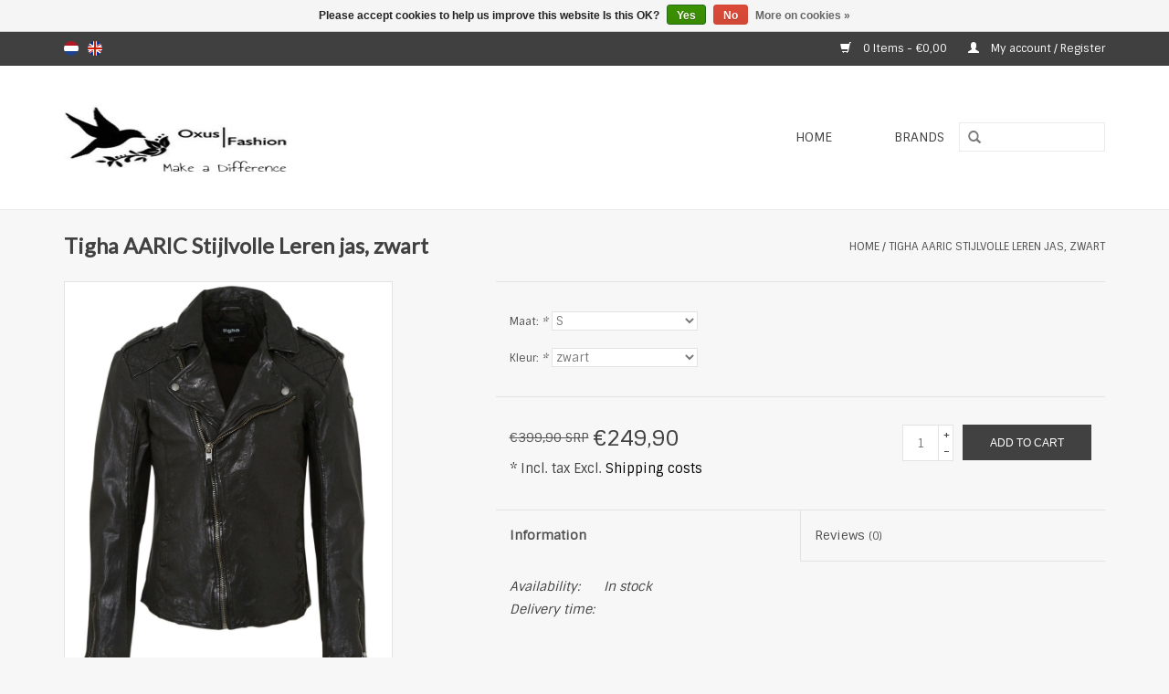

--- FILE ---
content_type: text/html;charset=utf-8
request_url: https://www.oxusfashion.nl/en/tigha-aaric-leren-jas-zwart.html
body_size: 5868
content:
<!DOCTYPE html>
<html lang="en">
  <head>
    <meta charset="utf-8"/>
<!-- [START] 'blocks/head.rain' -->
<!--

  (c) 2008-2026 Lightspeed Netherlands B.V.
  http://www.lightspeedhq.com
  Generated: 27-01-2026 @ 10:07:24

-->
<link rel="canonical" href="https://www.oxusfashion.nl/en/Tigha-AARIC-Leren-jas-zwart/"/>
<link rel="alternate" href="https://www.oxusfashion.nl/en/index.rss" type="application/rss+xml" title="New products"/>
<link href="https://cdn.webshopapp.com/assets/cookielaw.css?2025-02-20" rel="stylesheet" type="text/css"/>
<meta name="robots" content="noodp,noydir"/>
<meta property="og:url" content="https://www.oxusfashion.nl/en/Tigha-AARIC-Leren-jas-zwart/?source=facebook"/>
<meta property="og:site_name" content="www.oxusfashion.nl"/>
<meta property="og:title" content="Tigha AARIC  Leren jas, zwart"/>
<meta property="og:description" content="Het onmiskenbare bikerjack overtuigt met buitengewone Scribbled-Details, die over het volledige jasje verspreid zijn. "/>
<meta property="og:image" content="https://cdn.webshopapp.com/shops/83530/files/384282225/tigha-aaric-stijlvolle-leren-jas-zwart.jpg"/>
<!--[if lt IE 9]>
<script src="https://cdn.webshopapp.com/assets/html5shiv.js?2025-02-20"></script>
<![endif]-->
<!-- [END] 'blocks/head.rain' -->
    <title>Tigha AARIC  Leren jas, zwart - www.oxusfashion.nl</title>
    <meta name="description" content="Het onmiskenbare bikerjack overtuigt met buitengewone Scribbled-Details, die over het volledige jasje verspreid zijn. " />
    <meta name="keywords" content="Tigha, AARIC, , Stijlvolle, Leren, jas,, zwart" />
    <meta http-equiv="X-UA-Compatible" content="IE=edge,chrome=1">
    <meta name="viewport" content="width=device-width, initial-scale=1.0">
    <meta name="apple-mobile-web-app-capable" content="yes">
    <meta name="apple-mobile-web-app-status-bar-style" content="black">
    <meta property="fb:app_id" content="966242223397117"/>


    <link rel="shortcut icon" href="https://cdn.webshopapp.com/shops/83530/themes/18446/assets/favicon.ico?20191203002702" type="image/x-icon" />
    <link href='//fonts.googleapis.com/css?family=Sintony:400,300,600' rel='stylesheet' type='text/css'>
    <link href='//fonts.googleapis.com/css?family=Lato:400,300,600' rel='stylesheet' type='text/css'>
    <link rel="shortcut icon" href="https://cdn.webshopapp.com/shops/83530/themes/18446/assets/favicon.ico?20191203002702" type="image/x-icon" /> 
    <link rel="stylesheet" href="https://cdn.webshopapp.com/shops/83530/themes/18446/assets/bootstrap.css?20230601120358" />
    <link rel="stylesheet" href="https://cdn.webshopapp.com/shops/83530/themes/18446/assets/style.css?20230601120358" />    
    <link rel="stylesheet" href="https://cdn.webshopapp.com/shops/83530/themes/18446/assets/settings.css?20230601120358" />  
    <link rel="stylesheet" href="https://cdn.webshopapp.com/assets/gui-2-0.css?2025-02-20" />
    <link rel="stylesheet" href="https://cdn.webshopapp.com/assets/gui-responsive-2-0.css?2025-02-20" />   
    <link rel="stylesheet" href="https://cdn.webshopapp.com/shops/83530/themes/18446/assets/custom.css?20230601120358" />
    <script src="https://cdn.webshopapp.com/assets/jquery-1-9-1.js?2025-02-20"></script>
    <script src="https://cdn.webshopapp.com/assets/jquery-ui-1-10-1.js?2025-02-20"></script>
   
    <script type="text/javascript" src="https://cdn.webshopapp.com/shops/83530/themes/18446/assets/global.js?20230601120358"></script>

    <script type="text/javascript" src="https://cdn.webshopapp.com/shops/83530/themes/18446/assets/jcarousel.js?20230601120358"></script>
    <script type="text/javascript" src="https://cdn.webshopapp.com/assets/gui.js?2025-02-20"></script>
    <script type="text/javascript" src="https://cdn.webshopapp.com/assets/gui-responsive-2-0.js?2025-02-20"></script>
        
    <!--[if lt IE 9]>
    <link rel="stylesheet" href="https://cdn.webshopapp.com/shops/83530/themes/18446/assets/style-ie.css?20230601120358" />
    <![endif]-->
  </head>
  <body>  
    <header>
      <div class="topnav">
        <div class="container">
                    <div class="left">
                        <div class="languages">
                  

  <a class="flag nl" title="Nederlands" lang="nl" href="https://www.oxusfashion.nl/nl/go/product/42902033">nl</a>
  <a class="flag en" title="English" lang="en" href="https://www.oxusfashion.nl/en/go/product/42902033">en</a>
            </div>
                                  </div>
                    <div class="right">
            <a href="https://www.oxusfashion.nl/en/cart/" title="Cart" class="cart"> 
              <span class="glyphicon glyphicon-shopping-cart"></span>
              0 Items - €0,00
            </a>
            <a href="https://www.oxusfashion.nl/en/account/" title="My account" class="my-account">
              <span class="glyphicon glyphicon-user"></span>
                            My account / Register
                          </a>
          </div>
        </div>
      </div>
      <div class="navigation container">
        <div class="align">
          <ul class="burger">
            <img src="https://cdn.webshopapp.com/shops/83530/themes/18446/assets/hamburger.png?20230601120358" width="32" height="32" alt="Menu">
          </ul>
          <div class="vertical logo">
            <a href="https://www.oxusfashion.nl/en/" title="www.oxusfashion.nl">
              <img src="https://cdn.webshopapp.com/shops/83530/themes/18446/assets/logo.png?20191203002702" alt="www.oxusfashion.nl" />
            </a>
          </div>
          <nav class="nonbounce desktop vertical">
            <form action="https://www.oxusfashion.nl/en/search/" method="get" id="formSearch">
              <input type="text" name="q" autocomplete="off"  value=""/>
              <span onclick="$('#formSearch').submit();" title="Search" class="glyphicon glyphicon-search"></span>
            </form>            
            <ul>
              <li class="item home ">
                <a class="itemLink" href="https://www.oxusfashion.nl/en/">Home</a>
              </li>
                            <li class="item sub">
                <a class="itemLink" href="https://www.oxusfashion.nl/en/2249380/" title=""></a>
                                <span class="glyphicon glyphicon-play"></span>
                <ul class="subnav">
                                    <li class="subitem">
                    <a class="subitemLink" href="https://www.oxusfashion.nl/en/2249380/2253550/" title=""></a>
                                        <ul class="subnav">
                                            <li class="subitem">
                        <a class="subitemLink" href="https://www.oxusfashion.nl/en/2249380/2253550/2253554/" title=""></a>
                      </li>
                                          </ul>
                                      </li>
                                    <li class="subitem">
                    <a class="subitemLink" href="https://www.oxusfashion.nl/en/2249380/2253552/" title=""></a>
                                        <ul class="subnav">
                                            <li class="subitem">
                        <a class="subitemLink" href="https://www.oxusfashion.nl/en/2249380/2253552/2253566/" title=""></a>
                      </li>
                                            <li class="subitem">
                        <a class="subitemLink" href="https://www.oxusfashion.nl/en/2249380/2253552/2253586/" title=""></a>
                      </li>
                                          </ul>
                                      </li>
                                  </ul>
                              </li>
                            <li class="item sub">
                <a class="itemLink" href="https://www.oxusfashion.nl/en/2249384/" title=""></a>
                                <span class="glyphicon glyphicon-play"></span>
                <ul class="subnav">
                                    <li class="subitem">
                    <a class="subitemLink" href="https://www.oxusfashion.nl/en/2249384/2253434/" title=""></a>
                                      </li>
                                    <li class="subitem">
                    <a class="subitemLink" href="https://www.oxusfashion.nl/en/2249384/2253444/" title=""></a>
                                      </li>
                                    <li class="subitem">
                    <a class="subitemLink" href="https://www.oxusfashion.nl/en/2249384/2253458/" title=""></a>
                                      </li>
                                    <li class="subitem">
                    <a class="subitemLink" href="https://www.oxusfashion.nl/en/2249384/2253468/" title=""></a>
                                      </li>
                                    <li class="subitem">
                    <a class="subitemLink" href="https://www.oxusfashion.nl/en/2249384/2253480/" title=""></a>
                                      </li>
                                    <li class="subitem">
                    <a class="subitemLink" href="https://www.oxusfashion.nl/en/2249384/2272684/" title=""></a>
                                      </li>
                                  </ul>
                              </li>
                            <li class="item sub">
                <a class="itemLink" href="https://www.oxusfashion.nl/en/2249386/" title=""></a>
                                <span class="glyphicon glyphicon-play"></span>
                <ul class="subnav">
                                    <li class="subitem">
                    <a class="subitemLink" href="https://www.oxusfashion.nl/en/2249386/2249388/" title=""></a>
                                      </li>
                                    <li class="subitem">
                    <a class="subitemLink" href="https://www.oxusfashion.nl/en/2249386/2253500/" title=""></a>
                                      </li>
                                    <li class="subitem">
                    <a class="subitemLink" href="https://www.oxusfashion.nl/en/2249386/" title=""></a>
                                      </li>
                                    <li class="subitem">
                    <a class="subitemLink" href="https://www.oxusfashion.nl/en/2249386/2253506/" title=""></a>
                                      </li>
                                    <li class="subitem">
                    <a class="subitemLink" href="https://www.oxusfashion.nl/en/2249386/2253530/" title=""></a>
                                      </li>
                                    <li class="subitem">
                    <a class="subitemLink" href="https://www.oxusfashion.nl/en/2249386/2253540/" title=""></a>
                                      </li>
                                  </ul>
                              </li>
                                                                      <li class="item"><a class="itemLink" href="https://www.oxusfashion.nl/en/brands/" title="Brands">Brands</a></li>
                                        </ul>
            <span class="glyphicon glyphicon-remove"></span>  
          </nav>
        </div>
      </div>
    </header>
    
    <div class="wrapper">
      <div class="container content">
                <div itemscope itemtype="http://schema.org/Product">
  <div class="page-title row">
    <div class="col-sm-6 col-md-6">
    <h1 class="product-page" itemprop="name" content="Tigha AARIC  Stijlvolle Leren jas, zwart">  Tigha AARIC  Stijlvolle Leren jas, zwart </h1> 
      </div>
  <div class="col-sm-6 col-md-6 breadcrumbs text-right">
    <a href="https://www.oxusfashion.nl/en/" title="Home">Home</a>
    
        / <a href="https://www.oxusfashion.nl/en/tigha-aaric-leren-jas-zwart.html">Tigha AARIC  Stijlvolle Leren jas, zwart</a>
      </div>  
</div>
<div class="product-wrap row">
  <div class="product-img col-sm-4 col-md-4">
    <div class="zoombox">
      <div class="images"> 
        <meta itemprop="image" content="https://cdn.webshopapp.com/shops/83530/files/384282225/300x250x2/tigha-aaric-stijlvolle-leren-jas-zwart.jpg" />       
                <a class="zoom first" data-image-id="384282225">             
                                  <img src="https://cdn.webshopapp.com/shops/83530/files/384282225/tigha-aaric-stijlvolle-leren-jas-zwart.jpg" alt="Tigha AARIC  Stijlvolle Leren jas, zwart">
                              </a> 
                <a class="zoom" data-image-id="384282254">             
                                  <img src="https://cdn.webshopapp.com/shops/83530/files/384282254/tigha-aaric-stijlvolle-leren-jas-zwart.jpg" alt="Tigha AARIC  Stijlvolle Leren jas, zwart">
                              </a> 
                <a class="zoom" data-image-id="384282265">             
                                  <img src="https://cdn.webshopapp.com/shops/83530/files/384282265/tigha-aaric-stijlvolle-leren-jas-zwart.jpg" alt="Tigha AARIC  Stijlvolle Leren jas, zwart">
                              </a> 
              </div>
      
      <div class="thumbs row">
                <div class="col-xs-3 col-sm-4 col-md-4">
          <a data-image-id="384282225">
                                        <img src="https://cdn.webshopapp.com/shops/83530/files/384282225/156x230x1/tigha-aaric-stijlvolle-leren-jas-zwart.jpg" alt="Tigha AARIC  Stijlvolle Leren jas, zwart" title="Tigha AARIC  Stijlvolle Leren jas, zwart"/>
                                    </a>
        </div>
                <div class="col-xs-3 col-sm-4 col-md-4">
          <a data-image-id="384282254">
                                        <img src="https://cdn.webshopapp.com/shops/83530/files/384282254/156x230x1/tigha-aaric-stijlvolle-leren-jas-zwart.jpg" alt="Tigha AARIC  Stijlvolle Leren jas, zwart" title="Tigha AARIC  Stijlvolle Leren jas, zwart"/>
                                    </a>
        </div>
                <div class="col-xs-3 col-sm-4 col-md-4">
          <a data-image-id="384282265">
                                        <img src="https://cdn.webshopapp.com/shops/83530/files/384282265/156x230x1/tigha-aaric-stijlvolle-leren-jas-zwart.jpg" alt="Tigha AARIC  Stijlvolle Leren jas, zwart" title="Tigha AARIC  Stijlvolle Leren jas, zwart"/>
                                    </a>
        </div>
              </div>  
    </div>
  </div>
 
  <div itemprop="offers" itemscope itemtype="http://schema.org/Offer" class="product-info col-sm-8 col-md-7 col-md-offset-1"> 
	  
    	<meta itemprop="price" content="249.90" />
    	<meta itemprop="priceCurrency" content="EUR" />
	  
    <meta itemprop="itemCondition" itemtype="http://schema.org/OfferItemCondition" content="http://schema.org/NewCondition"/>
          <meta itemprop="availability" content="http://schema.org/InStock" />
          
    <form action="https://www.oxusfashion.nl/en/cart/add/167744936/" id=
        "product_configure_form" method="post">
            <div class="product-option row">
        <div class="col-md-12">
          <input type="hidden" name="bundle_id" id="product_configure_bundle_id" value="">
<div class="product-configure">
  <div class="product-configure-options" aria-label="Select an option of the product. This will reload the page to show the new option." role="region">
    <div class="product-configure-options-option">
      <label for="product_configure_option_402428">Maat: <em aria-hidden="true">*</em></label>
      <select name="option[402428]" id="product_configure_option_402428" onchange="document.getElementById('product_configure_form').action = 'https://www.oxusfashion.nl/en/product/options/42902033/'; document.getElementById('product_configure_form').submit();" aria-required="true">
        <option value="1722122" selected="selected">S</option>
        <option value="1722125">M</option>
        <option value="2801477">L</option>
        <option value="3962441">XL</option>
      </select>
      <div class="product-configure-clear"></div>
    </div>
    <div class="product-configure-options-option">
      <label for="product_configure_option_402431">Kleur: <em aria-hidden="true">*</em></label>
      <select name="option[402431]" id="product_configure_option_402431" onchange="document.getElementById('product_configure_form').action = 'https://www.oxusfashion.nl/en/product/options/42902033/'; document.getElementById('product_configure_form').submit();" aria-required="true">
        <option value="2801480" selected="selected">zwart</option>
      </select>
      <div class="product-configure-clear"></div>
    </div>
  </div>
</div>

        </div>
      </div>
            <div class="product-price row">
        <div class="price-wrap col-xs-5 col-md-5"> 
                    <span class="old-price">€399,90 SRP</span>
                    <span class="price" style="line-height: 30px;">€249,90
                    <br /><span style="font-size: 0.6em;">* Incl. tax Excl. <a href="https://www.oxusfashion.nl/en/service/shipping-returns/"style="color: black;">Shipping costs</a></span> 
       
 
        </div>
        <div class="cart col-xs-7 col-md-7"> 
          <div class="cart">
                        <input type="text" name="quantity" value="1" />
            <div class="change">
              <a href="javascript:;" onclick="updateQuantity('up');" class="up">+</a>
              <a href="javascript:;" onclick="updateQuantity('down');" class="down">-</a>
            </div>
            <a href="javascript:;" onclick="$('#product_configure_form').submit();" class="btn glyphicon glyphicon-shopping-cart" title="Add to cart" >
              <span>Add to cart</span>
            </a>
                      </div>
        </div>
      </div>
    </form>   

    <div class="product-tabs row">
      <div class="tabs">
        <ul>
          <li class="active col-2 information"><a rel="info" href="#">Information</a></li>
                    <li class="col-2 reviews"><a rel="reviews" href="#">Reviews <small>(0)</small></a></li>        </ul>
      </div>                    
      <div class="tabsPages">
        <div class="page info active">
          <table class="details">
                                                                       <tr class="availability">
              <td>Availability:</td>
              <td><span class="in-stock">In stock</span>
                              </td>
            </tr>
                                    <tr class="deliverytime">
              <td>Delivery time:</td>
              <td></td>
            </tr>
                        
          </table>
         
          
                    <div class="clearfix"></div>
          
          
          
                    
        </div>
        
        <div class="page reviews">
                              
          <div class="bottom">
            <div class="right">
              <a href="https://www.oxusfashion.nl/en/account/review/42902033/">Add your review</a>
            </div>
            <span>0</span> stars based on <span>0</span> reviews
          </div>          
        </div>
      </div>
    </div>
  </div>
</div>
<div class="product-actions row">
  <div class="social-media col-xs-12 col-md-4">
    <div class="sharethis-inline-share-buttons"></div>
  </div>
  <div class="col-md-7 col-md-offset-1 ">
    <div class="tags-actions row">
      <div class="tags col-md-4">
                      </div>
      <div class="actions col-md-8 text-right">
        <a href="https://www.oxusfashion.nl/en/account/wishlistAdd/42902033/?variant_id=167744936" title="Add to wishlist">Add to wishlist</a> / 
        <a href="https://www.oxusfashion.nl/en/compare/add/167744936/" title="Add to comparison">
          Add to comparison
        </a> / 
                <a href="#" onclick="window.print(); return false;" title="Print">
          Print
        </a>
      </div>      
    </div>
  </div>    
</div>

   
  
<div class="products  related row">
  <div class="col-md-12">
    <h3>Related products</h3>
  </div>
    <div class="product col-xs-6 col-sm-3 col-md-3">
  <div class="image-wrap">
    <a href="https://www.oxusfashion.nl/en/tigha-leren-jack-zwart.html" title="tigha Royce leder jack, black">
      
           <div class="sale-new">
        Sale
      </div>
            
                  <img src="https://cdn.webshopapp.com/shops/83530/files/328006611/262x276x1/tigha-royce-leder-jack-black.jpg" width="262" height="276" alt="tigha Royce leder jack, black" title="tigha Royce leder jack, black" />
                </a>
    
    <div class="description text-center">
      <a href="https://www.oxusfashion.nl/en/tigha-leren-jack-zwart.html" title="tigha Royce leder jack, black">
                <div class="text">
                    tigha Royce leder jack, black
                  </div>
      </a>
      <a href="https://www.oxusfashion.nl/en/cart/add/168349040/" class="cart">Add to cart</a>
    </div>
  </div>
  
  <div class="info strict">
    <a href="https://www.oxusfashion.nl/en/tigha-leren-jack-zwart.html" title="tigha Royce leder jack, black" class="title">
   tigha Royce leder jack, black     </a>
    
    <div class="left">      
          <span class="old-price">€499,90</span>
            <small class="srp">SRP</small>
          </div>
        <div class="right">
      
    
    €349,90
          
   </div>
       
    
    <br /><span style="font-size: 0.8em;">* Incl. tax Excl. <a href="https://www.oxusfashion.nl/en/service/shipping-returns/" style="color: inherit;">Shipping costs</a></span></p>  
   
     </div>
</div>

    <div class="product col-xs-6 col-sm-3 col-md-3">
  <div class="image-wrap">
    <a href="https://www.oxusfashion.nl/en/emporio-armani-ea7-jacket-donkergroen.html" title="Emporio Armani EA7 jacket, donkergroen">
      
           <div class="sale-new">
        Sale
      </div>
            
                  <img src="https://cdn.webshopapp.com/shops/83530/files/469480649/262x276x1/emporio-armani-ea7-jacket-donkergroen.jpg" width="262" height="276" alt="Emporio Armani EA7 jacket, donkergroen" title="Emporio Armani EA7 jacket, donkergroen" />
                </a>
    
    <div class="description text-center">
      <a href="https://www.oxusfashion.nl/en/emporio-armani-ea7-jacket-donkergroen.html" title="Emporio Armani EA7 jacket, donkergroen">
                <div class="text">
                    Emporio Armani EA7 jacket, donkergroen
                  </div>
      </a>
      <a href="https://www.oxusfashion.nl/en/cart/add/180553514/" class="cart">Add to cart</a>
    </div>
  </div>
  
  <div class="info strict">
    <a href="https://www.oxusfashion.nl/en/emporio-armani-ea7-jacket-donkergroen.html" title="Emporio Armani EA7 jacket, donkergroen" class="title">
   Emporio Armani EA7 jacket, donkergroen     </a>
    
    <div class="left">      
          <span class="old-price">€359,90</span>
            <small class="srp">SRP</small>
          </div>
        <div class="right">
      
    
    €229,90
          
   </div>
       
    
    <br /><span style="font-size: 0.8em;">* Incl. tax Excl. <a href="https://www.oxusfashion.nl/en/service/shipping-returns/" style="color: inherit;">Shipping costs</a></span></p>  
   
     </div>
</div>

<div class="clearfix visible-xs"></div>
    <div class="product col-xs-6 col-sm-3 col-md-3">
  <div class="image-wrap">
    <a href="https://www.oxusfashion.nl/en/tommy-hilfiger-curtis-laarzen-zwart.html" title="Tommy Hilfiger ">
      
           <div class="sale-new">
        Sale
      </div>
            
                  <img src="https://cdn.webshopapp.com/shops/83530/files/244294910/262x276x1/tommy-hilfiger.jpg" width="262" height="276" alt="Tommy Hilfiger " title="Tommy Hilfiger " />
                </a>
    
    <div class="description text-center">
      <a href="https://www.oxusfashion.nl/en/tommy-hilfiger-curtis-laarzen-zwart.html" title="Tommy Hilfiger ">
                <div class="text">
                    Tommy Hilfiger 
                  </div>
      </a>
      <a href="https://www.oxusfashion.nl/en/cart/add/118364489/" class="cart">Add to cart</a>
    </div>
  </div>
  
  <div class="info strict">
    <a href="https://www.oxusfashion.nl/en/tommy-hilfiger-curtis-laarzen-zwart.html" title="Tommy Hilfiger " class="title">
   Tommy Hilfiger      </a>
    
    <div class="left">      
          <span class="old-price">€199,90</span>
            <small class="srp">SRP</small>
          </div>
        <div class="right">
      
    
    €149,90
          
   </div>
       
    
    <br /><span style="font-size: 0.8em;">* Incl. tax Excl. <a href="https://www.oxusfashion.nl/en/service/shipping-returns/" style="color: inherit;">Shipping costs</a></span></p>  
   
     </div>
</div>

    <div class="product col-xs-6 col-sm-3 col-md-3">
  <div class="image-wrap">
    <a href="https://www.oxusfashion.nl/en/bally-leren-laarzen-zwart.html" title="Bally Leren Laarzen, zwart">
      
           <div class="sale-new">
        Sale
      </div>
            
                  <img src="https://cdn.webshopapp.com/shops/83530/files/473320602/262x276x1/bally-leren-laarzen-zwart.jpg" width="262" height="276" alt="Bally Leren Laarzen, zwart" title="Bally Leren Laarzen, zwart" />
                </a>
    
    <div class="description text-center">
      <a href="https://www.oxusfashion.nl/en/bally-leren-laarzen-zwart.html" title="Bally Leren Laarzen, zwart">
                <div class="text">
                    Bally Leren Laarzen, zwart
                  </div>
      </a>
      <a href="https://www.oxusfashion.nl/en/cart/add/213566590/" class="cart">Add to cart</a>
    </div>
  </div>
  
  <div class="info strict">
    <a href="https://www.oxusfashion.nl/en/bally-leren-laarzen-zwart.html" title="Bally Leren Laarzen, zwart" class="title">
   Bally Leren Laarzen, zwart     </a>
    
    <div class="left">      
          <span class="old-price">€519,90</span>
            <small class="srp">SRP</small>
          </div>
        <div class="right">
      
    
    €399,90
          
   </div>
       
    
    <br /><span style="font-size: 0.8em;">* Incl. tax Excl. <a href="https://www.oxusfashion.nl/en/service/shipping-returns/" style="color: inherit;">Shipping costs</a></span></p>  
   
     </div>
</div>

<div class="clearfix visible-xs"></div>
  </div>                  
</div>

<div class="strict-shipping row">
  <div class="col-md-12">
    <small class="shipping-cost">
      Excl. <a href="https://www.oxusfashion.nl/en/service/shipping-returns/" target="_blank">Shipping costs</a>
    </small>
  </div>
</div>

<script src="https://cdn.webshopapp.com/shops/83530/themes/18446/assets/jquery-zoom-min.js?20230601120358" type="text/javascript"></script>
<script type="text/javascript">
function updateQuantity(way){
    var quantity = parseInt($('.cart input').val());

    if (way == 'up'){
        if (quantity < 2){
            quantity++;
        } else {
            quantity = 2;
        }
    } else {
        if (quantity > 1){
            quantity--;
        } else {
            quantity = 1;
        }
    }

    $('.cart input').val(quantity);
}
</script>      </div>
      
      <footer>
        <hr class="full-width" />
        <div class="container">
          <div class="social row">
                        <div class="newsletter col-xs-12 col-sm-7 col-md-7">
              <span class="title">Sign up for our newsletter:</span>
              <form id="formNewsletter" action="https://www.oxusfashion.nl/en/account/newsletter/" method="post">
                <input type="hidden" name="key" value="283dd1ffcb5a239aed802db89dcb70aa" />
                <input type="text" name="email" id="formNewsletterEmail" value="" placeholder="E-mail"/>
                <a class="btn glyphicon glyphicon-send" href="#" onclick="$('#formNewsletter').submit(); return false;" title="Subscribe" ><span>Subscribe</span></a>
              </form>
            </div>
                            <div class="social-media col-xs-12 col-md-12  col-sm-5 col-md-5 text-right">
                                                        <a href="https://www.pinterest.com/oxusfashion/" class="social-icon pinterest" target="_blank"></a>              <a href="www.oxusfashion.nl" class="social-icon youtube" target="_blank"></a>                            <a href="https://www.instagram.com/oxusfashion/" class="social-icon instagram" target="_blank" title="Instagram www.oxusfashion.nl"></a>              
            </div>
                      </div>
          <hr class="full-width" />
          <div class="links row">
            <div class="col-xs-12 col-sm-3 col-md-3">
                <label class="collapse" for="_1">
                  <strong>Customer service</strong>
                  <span class="glyphicon glyphicon-chevron-down hidden-sm hidden-md hidden-lg"></span></label>
                    <input class="collapse_input hidden-md hidden-lg hidden-sm" id="_1" type="checkbox">
                    <div class="list">
  
                  <ul class="no-underline no-list-style">
                                                <li><a href="https://www.oxusfashion.nl/en/service/general-terms-conditions/" title="Algemene voorwaarden" >Algemene voorwaarden</a>
                        </li>
                                                <li><a href="https://www.oxusfashion.nl/en/service/shipping-returns/" title="Verzenden &amp; retourneren" >Verzenden &amp; retourneren</a>
                        </li>
                                                <li><a href="https://www.oxusfashion.nl/en/service/" title="Klachtenformulier:" >Klachtenformulier:</a>
                        </li>
                                                <li><a href="https://www.oxusfashion.nl/en/service/contact/" title="Contact" >Contact</a>
                        </li>
                                            </ul>
                  </div> 
             
            </div>     
       
            
            <div class="col-xs-12 col-sm-3 col-md-3">
          <label class="collapse" for="_2">
                  <strong>Products</strong>
                  <span class="glyphicon glyphicon-chevron-down hidden-sm hidden-md hidden-lg"></span></label>
                    <input class="collapse_input hidden-md hidden-lg hidden-sm" id="_2" type="checkbox">
                    <div class="list">
              <ul>
                <li><a href="https://www.oxusfashion.nl/en/collection/" title="All products">All products</a></li>
                <li><a href="https://www.oxusfashion.nl/en/collection/?sort=newest" title="New products">New products</a></li>
                <li><a href="https://www.oxusfashion.nl/en/collection/offers/" title="Offers">Offers</a></li>
                <li><a href="https://www.oxusfashion.nl/en/brands/" title="Brands">Brands</a></li>                <li><a href="https://www.oxusfashion.nl/en/tags/" title="Tags">Tags</a></li>                <li><a href="https://www.oxusfashion.nl/en/index.rss" title="RSS feed">RSS feed</a></li>
              </ul>
            </div>
            </div>
            
            <div class="col-xs-12 col-sm-3 col-md-3">
              <label class="collapse" for="_3">
                  <strong>
                                My account
                              </strong>
                  <span class="glyphicon glyphicon-chevron-down hidden-sm hidden-md hidden-lg"></span></label>
                    <input class="collapse_input hidden-md hidden-lg hidden-sm" id="_3" type="checkbox">
                    <div class="list">
            
           
              <ul>
                                <li><a href="https://www.oxusfashion.nl/en/account/" title="Register">Register</a></li>
                                <li><a href="https://www.oxusfashion.nl/en/account/orders/" title="My orders">My orders</a></li>
                                <li><a href="https://www.oxusfashion.nl/en/account/tickets/" title="My tickets">My tickets</a></li>
                                <li><a href="https://www.oxusfashion.nl/en/account/wishlist/" title="My wishlist">My wishlist</a></li>
                              </ul>
            </div>
            </div>
            <div class="col-xs-12 col-sm-3 col-md-3">
                 <label class="collapse" for="_4">
                  <strong>Oxus Fashion </strong>
                  <span class="glyphicon glyphicon-chevron-down hidden-sm hidden-md hidden-lg"></span></label>
                    <input class="collapse_input hidden-md hidden-lg hidden-sm" id="_4" type="checkbox">
                    <div class="list">
              
              
              
              <span class="contact-description">Klantenservice:</span>                            <div class="contact">
                <span class="glyphicon glyphicon-earphone"></span>
                0855000313
              </div>
                                          <div class="contact">
                <span class="glyphicon glyphicon-envelope"></span>
                <a href="/cdn-cgi/l/email-protection#caa3a4aca58aa5b2bfb9acabb9a2a3a5a4e4a4a6" title="Email"><span class="__cf_email__" data-cfemail="c1a8afa7ae81aeb9b4b2a7a0b2a9a8aeafefafad">[email&#160;protected]</span></a>
              </div>
                            </div>
              
                                                      </div>
          </div>
          <hr class="full-width" />
        </div>
        <div class="copyright-payment">
          <div class="container">
            <div class="row">
              <div class="copyright col-md-6">
                © Copyright 2026 www.oxusfashion.nl 
                                - Powered by
                                <a href="https://www.lightspeedhq.com/" title="Lightspeed" target="_blank">Lightspeed</a>
                                                              </div>
              <div class="payments col-md-6 text-right">
                                <a href="https://www.oxusfashion.nl/en/service/payment-methods/" title="Payment methods">
                  <img src="https://cdn.webshopapp.com/assets/icon-payment-ideal.png?2025-02-20" alt="iDEAL" />
                </a>
                                <a href="https://www.oxusfashion.nl/en/service/payment-methods/" title="Payment methods">
                  <img src="https://cdn.webshopapp.com/assets/icon-payment-banktransfer.png?2025-02-20" alt="Bank transfer" />
                </a>
                                <a href="https://www.oxusfashion.nl/en/service/payment-methods/" title="Payment methods">
                  <img src="https://cdn.webshopapp.com/assets/icon-payment-mastercard.png?2025-02-20" alt="MasterCard" />
                </a>
                                <a href="https://www.oxusfashion.nl/en/service/payment-methods/" title="Payment methods">
                  <img src="https://cdn.webshopapp.com/assets/icon-payment-visa.png?2025-02-20" alt="Visa" />
                </a>
                                <a href="https://www.oxusfashion.nl/en/service/payment-methods/" title="Payment methods">
                  <img src="https://cdn.webshopapp.com/assets/icon-payment-paypal.png?2025-02-20" alt="PayPal" />
                </a>
                              </div>
            </div>
          </div>
        </div>
      </footer>
    </div>
    <!-- [START] 'blocks/body.rain' -->
<script data-cfasync="false" src="/cdn-cgi/scripts/5c5dd728/cloudflare-static/email-decode.min.js"></script><script>
(function () {
  var s = document.createElement('script');
  s.type = 'text/javascript';
  s.async = true;
  s.src = 'https://www.oxusfashion.nl/en/services/stats/pageview.js?product=42902033&hash=5946';
  ( document.getElementsByTagName('head')[0] || document.getElementsByTagName('body')[0] ).appendChild(s);
})();
</script>
  <div class="wsa-cookielaw">
            Please accept cookies to help us improve this website Is this OK?
      <a href="https://www.oxusfashion.nl/en/cookielaw/optIn/" class="wsa-cookielaw-button wsa-cookielaw-button-green" rel="nofollow" title="Yes">Yes</a>
      <a href="https://www.oxusfashion.nl/en/cookielaw/optOut/" class="wsa-cookielaw-button wsa-cookielaw-button-red" rel="nofollow" title="No">No</a>
      <a href="https://www.oxusfashion.nl/en/service/privacy-policy/" class="wsa-cookielaw-link" rel="nofollow" title="More on cookies">More on cookies &raquo;</a>
      </div>
<!-- [END] 'blocks/body.rain' -->
  </body>

</html>

--- FILE ---
content_type: text/javascript;charset=utf-8
request_url: https://www.oxusfashion.nl/en/services/stats/pageview.js?product=42902033&hash=5946
body_size: -411
content:
// SEOshop 27-01-2026 10:07:25